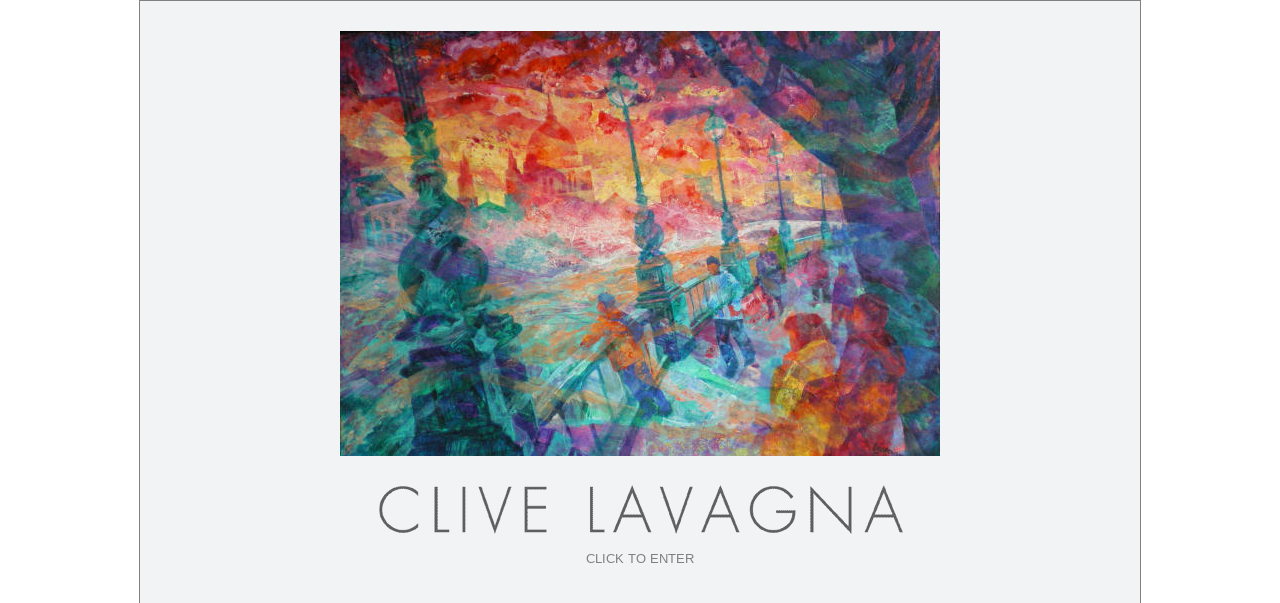

--- FILE ---
content_type: text/html; charset=UTF-8
request_url: https://clivelavagna.com/
body_size: 730
content:
<!DOCTYPE html PUBLIC "-//W3C//DTD XHTML 1.0 Transitional//EN" "http://www.w3.org/TR/xhtml1/DTD/xhtml1-transitional.dtd"><html xmlns="http://www.w3.org/1999/xhtml">	<head>		<title>Clive Lavagna Home Page</title>		<link href="/resources/styles/global.css" rel="stylesheet" type="text/css" media="all" />				<link href="/resources/styles/home.css" rel="stylesheet" type="text/css" media="all" />				<meta name="keywords" content="Clive, Lavagna, Artist, Art, Paintings, Prints, Pastel,  Gibraltar, Venice, Morocco, Spain, Circus, Acrylic, etchings, linocuts , lithography, Exhibitions, John Mackintosh Hall,Theatre Design, Jacobo Azagury,Prize,Margaret Harris,Motley," />		<meta name="description" content="Clive Lavagna London based artist and printmaker. Colourful acrylic and mixed media cityscapes of Venice, Morocco, Spain and Gibraltar." />		<meta name="author" content="kellydesign.co.uk" />		<script type="text/javascript">		var gaJsHost = (("https:" == document.location.protocol) ? "https://ssl." : "http://www.");		document.write(unescape("%3Cscript src='" + gaJsHost + "google-analytics.com/ga.js' type='text/javascript'%3E%3C/script%3E"));		</script>		<script type="text/javascript">		var pageTracker = _gat._getTracker("UA-5391178-1");		pageTracker._trackPageview();		</script>			</head>	<body>			<div id="content">				<div id="header">					<img src="/resources/images/home/venice_grand_canal_small.jpg" alt="Clive Lavagna - Venice Grand Canal Painting" />				</div>				<div id="centralarea">					<img src="/resources/images/home/homepagetitle.png" alt="Home Page title"/>				</div>				<div id="footer">					<a href="/recentworks/">CLICK TO ENTER</a>				</div>			</div>		</body></html>

--- FILE ---
content_type: text/css
request_url: https://clivelavagna.com/resources/styles/global.css
body_size: 339
content:
/* @group My Group */body {	font-size: .8em; 	font-family: verdana, helvetica; 	color: #808080; 	background-color: #ffffff;	margin: 0;	padding: 0;}ul		{	margin : 0;	padding : 0;	list-style-type: none;	}li	{	display: inline;}img	{border : 0}a 			{ text-decoration: none;}a:visited	{ text-decoration: none;}a:link		{ text-decoration: none;}a:hover		{ text-decoration: none;}#content {	background-color: #f2f3f4;	position: relative;	border: 1px solid #808080;	width: 1000px;	min-height : 800px;	margin: 0 auto; 		padding: 0;}#header {}#centralarea	{}#footer	{}#centralarea #heading a { color: #808080; }#centralarea #heading a:hover { color: #8E1A2D; }#footer a { color: #808080; }#footer a:hover { color: #8E1A2D; }.article_item	{ display  :block; clear : both;}.article_item	img	{ padding : 0 10px 10px 0; }.article_item 	h3 { padding: 0; font-size : 1.1em; font-weight: bold;  }/* @end */

--- FILE ---
content_type: text/css
request_url: https://clivelavagna.com/resources/styles/home.css
body_size: 57
content:
/*#header	{	position : absolute;	top : 100px;	left : 140px;}#centralarea	{	position : absolute;	top : 670px;	left: 246px;		}#footer	{	position : absolute;	width : 1000px;	top : 750px;	text-align: center;}*/#header	{	position : absolute;	top : 30px;	width : 1000px;	text-align: center;}#centralarea	{	position : absolute;	top : 480px;	width : 1000px;	text-align: center;}#footer	{	position : absolute;	width : 1000px;	top : 550px;	text-align: center;}